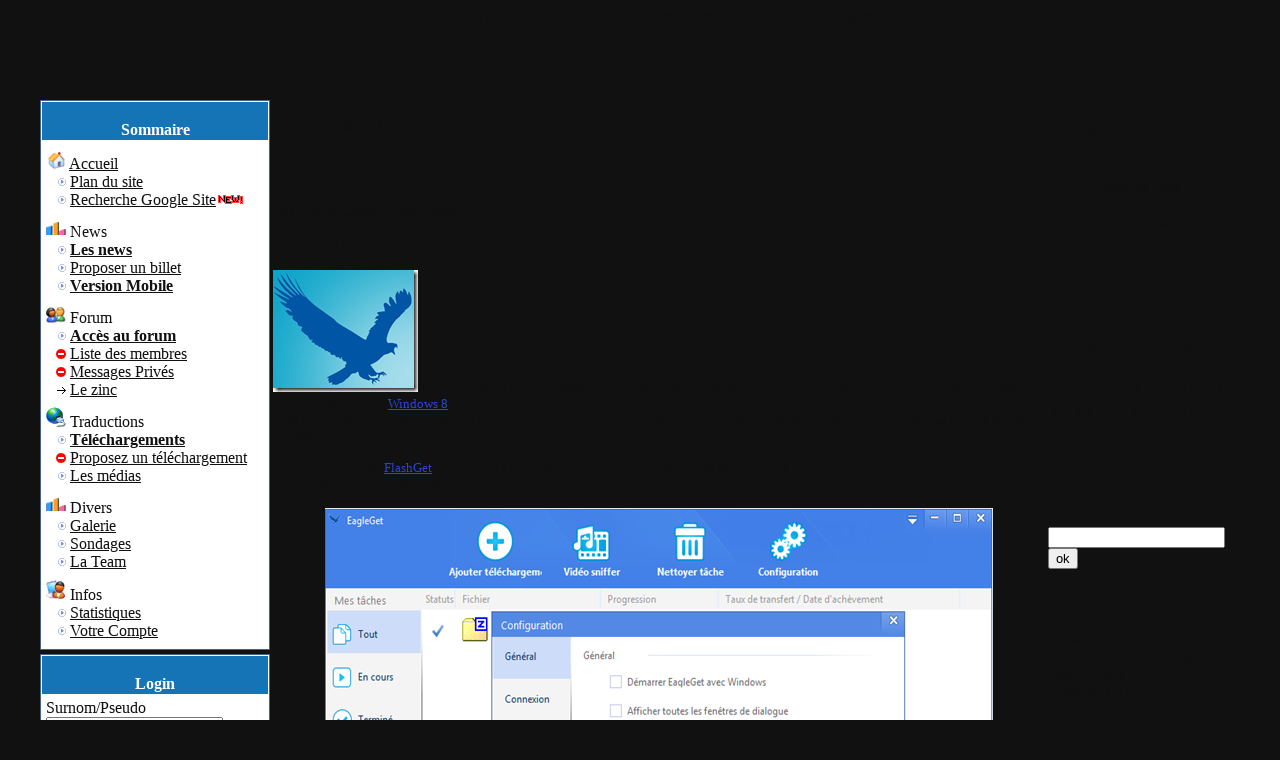

--- FILE ---
content_type: text/html
request_url: https://www.colok-traductions.com/index.php?op=archives&year=2013&month=11
body_size: 13600
content:
<?xml version='1.0' encoding='ISO-8859-1'?>
<!DOCTYPE html PUBLIC
    '-//W3C//DTD XHTML 1.0 Transitional//EN' 'http://www.w3.org/TR/xhtml1/DTD/xhtml1-transitional.dtd'>
<html xmlns='http://www.w3.org/1999/xhtml'>
<head>

<!-- PHP Maximus Cms 2010 XHTML 1.0 Transitional valide -->

<title>Les archives 11/2013 EagleGet 1.1.4.0 stable Colok Traductions</title>
<link rel="canonical" href="https://www.colok-traductions.com/index.php?op=archives&amp;year=2013&amp;month=11" />
<!-- Powered by PHP Maximus CMS MetaGenerator Start -->
<meta name='verify-v1' content='google' />
<meta name='y_key' content='yahoo' />
<meta name='shortcut_icon' content='icon' />
<meta name='publisher' content='moi' />
<meta name='date-creation-yyyymmdd' content='20070101' />
<meta http-equiv='content-type' content='text/html; charset=ISO-8859-1' />
<meta http-equiv='content-script-type' content='text/javascript' />
<meta http-equiv='content-style-type' content='text/css' />
<meta http-equiv='expires' content='0' />
<meta http-equiv='pragma' content='no-cache' />
<meta http-equiv='identifier-url' content='https://www.colok-traductions.com' />
<meta name='resource-type' content='document' />
<meta name='distribution' content='global' />
<meta name='author' content='Colok Traductions' />
<meta name='copyright' content='Copyright (c) by Colok Traductions' />
<meta name='owner' content='www.php-maximus.org' />
<meta name='reply-to' content='dev@php-maximus.fr' />
<meta name='language' content='fr' />
<meta http-equiv='content-language' content='fr, fr-be, fr-ca, fr-lu, fr-ch, en-en' />
<meta name='generator' content='PHP Maximus CMS - Copyright by http://www.php-maximus.org. This is a free software, and you may redistibute it under the GPL (http://www.php-maximus.org/gpl.html. PHP Maximus come with absolutely no warrantly, for details, see the licence' />
<meta name='robots' content='all' />
<meta name='revisit-after' content='1 days' />
<meta name='rating' content='general' />
<!-- Powered by PHP Maximus CMS MetaGenerator End -->
<meta name="Date-Revision-yyyymmdd" content="20260122" />
<meta name="description" content="Le site des traductions de Colok" />
<meta name="abstract" content="Le site des traductions de Colok" />
<meta name="keywords" content="Maximus, maximus, CMS, cms, communaute, referentiel, cvs,  articles, publication, news, modules, scripts, france, francais, franchophone" />
<meta name="generator" content="PHP Maximus CMS - Copyright by http://www.php-maximus.org. This is a free software, and you may redistibute it under the GPL (http://www.php-maximus.org/gpl.html. PHP Maximus come with absolutely no warrantly, for details, see the licence" />
<script type="text/javascript" src="kernel/js/transition.js"></script>
<script type="text/javascript" src="kernel/js/toggle_display.js"></script>
<script type="text/javascript" src="kernel/js/swfobject.js"></script><script type='text/JavaScript'>
<!-- Begin
function NewsReadWindow(mypage, myname, w, h, scroll) {
var winl = (screen.width - w) / 2;
var wint = (screen.height - h) / 2;
winprops = 'height='+h+',width='+w+',top='+wint+',left='+winl+',scrollbars='+scroll+''
win = window.open(mypage, myname, winprops)
if (parseInt(navigator.appVersion) >= 4) { win.window.focus(); }
}
//  End -->
</script>
<link rel="shortcut icon" href="favicon.ico" type="image/x-icon" />
<link rel="alternate" type="application/rss+xml" title="Colok Traductions ?RSS" href="index.php?op=rss" />
<link rel="alternate" type="application/atom+xml" title="Colok Traductions ?ATOM" href="index.php?op=atom" />
<link rel="alternate" type="application/rss+xml" title="Colok Traductions ?RSS" href="backend.php" />
<link rel="alternate" type="application/rss+xml" title="Colok Traductions ?RSS" href="backendforums.php" />
<link rel="alternate" type="application/rss+xml" title="Colok Traductions ?RSS2" href="backend2.php" />
<link rel="alternate" type="application/rss+xml" title="Colok Traductions ?RSS2" href="backend2forums.php" />
<link rel="alternate" type="application/atom+xml" title="Colok Traductions ?ATOM" href="backend3.php" />
<link rel='articles' href="https://www.colok-traductions.com/index.php?op=billet&amp;bid=2714" title="Mise &agrave; jour de PotPlayer : tous les formats vid&eacute;o et audio reproduits en haute qualit&eacute;, et +" />
<link rel='articles' href="https://www.colok-traductions.com/index.php?op=billet&amp;bid=2710" title="MP3TAG, un outil puissant pour &eacute;diter toutes les m&eacute;tadonn&eacute;es de fichiers audio" />
<link rel='articles' href="https://www.colok-traductions.com/index.php?op=billet&amp;bid=2636" title="Version 5.40: Eric&#039;s Movies Data Base - G&eacute;rer sa vid&eacute;oth&egrave;que en fran&ccedil;ais (08/11/2025)" />
<link rel='articles' href="https://www.colok-traductions.com/index.php?op=billet&amp;bid=2702" title="FastStone Capture 11 en Fran&ccedil;ais" />
<link rel='articles' href="https://www.colok-traductions.com/index.php?op=billet&amp;bid=2549" title="PicPick, le couteau suisse de la capture d&#039;&eacute;cran" />
<link rel='articles' href="https://www.colok-traductions.com/index.php?op=billet&amp;bid=2597" title="Music Collection en Fran&ccedil;ais - V3.8.2 !!" />
<link rel='articles' href="https://www.colok-traductions.com/index.php?op=billet&amp;bid=2614" title="Mp3DirectCut V2.3.8 : Manuel utilisateur &amp; FAQ en fran&ccedil;ais" />
<link rel='articles' href="https://www.colok-traductions.com/index.php?op=billet&amp;bid=2696" title="Notepad3 : un &eacute;diteur de texte perfectionn&eacute; pour les programmeurs !! - Version officielle" />
<link rel='articles' href="https://www.colok-traductions.com/index.php?op=billet&amp;bid=2713" title="Sophrologie, Coaching de vie et bilan de comp&eacute;tences" />
<link rel='articles' href="https://www.colok-traductions.com/index.php?op=billet&amp;bid=2658" title="Mise &agrave; jour de PotPlayer : tous les formats vid&eacute;o et audio reproduits en haute qualit&eacute;, et +" />
<link rel='articles' href="https://www.colok-traductions.com/index.php?op=billet&amp;bid=2712" title="Colok arr&ecirc;te les traductions..." />
<link rel='articles' href="https://www.colok-traductions.com/index.php?op=billet&amp;bid=2569" title="Mise &agrave; jour d&#039;EditPad Pro et Lite 8. 4.2 en fran&ccedil;ais" />
<link rel='articles' href="https://www.colok-traductions.com/index.php?op=billet&amp;bid=2664" title="Bandicut 3.8 en Fran&ccedil;ais" />
<link rel='articles' href="https://www.colok-traductions.com/index.php?op=billet&amp;bid=2564" title="HijackThis + 2.10. 0.31 en Fran&ccedil;ais" />
<link rel='articles' href="https://www.colok-traductions.com/index.php?op=billet&amp;bid=2590" title="Wise Cleaner Suite : mises &agrave; jour d&#039;hiver ;o)" />
<link rel='articles' href="https://www.colok-traductions.com/index.php?op=billet&amp;bid=2708" title="Bonnes f&ecirc;tes...." />
<link rel='articles' href="https://www.colok-traductions.com/index.php?op=billet&amp;bid=2707" title="Notre site f&ecirc;te aujourd&#039;hui ses 18 ans !" />
<link rel='articles' href="https://www.colok-traductions.com/index.php?op=billet&amp;bid=2695" title="Derni&egrave;re mise &agrave; jour de la version gratuite de Macrium Reflect 8.0.7783 en fran&ccedil;ais" />
<link rel='articles' href="https://www.colok-traductions.com/index.php?op=billet&amp;bid=2028" title="OSFMount 2023, version 3.1.1002, est disponible en fran&ccedil;ais :o)" />
<link rel='articles' href="https://www.colok-traductions.com/index.php?op=billet&amp;bid=1836" title="ResHacker 5.2.3 .379 en fran&ccedil;ais est arriv&eacute; !!! (corrig&eacute;)" />
<link rel='archives' href="https://www.colok-traductions.com/index.php?op=cat&amp;cid=1&amp;categorie=colok_traductions" title="Colok Traductions" />
<link rel='archives' href="https://www.colok-traductions.com/index.php?op=cat&amp;cid=10&amp;categorie=logiciel_gratuit" title="Logiciel gratuit" />
<link rel='archives' href="https://www.colok-traductions.com/index.php?op=cat&amp;cid=4&amp;categorie=nouveautes" title="Nouveautés" />
<link rel='archives' href="https://www.colok-traductions.com/index.php?op=cat&amp;cid=3&amp;categorie=traductions" title="Traductions" />
<link rel='archives' href="https://www.colok-traductions.com/index.php?op=cat&amp;cid=9&amp;categorie=vso_software" title="VSO Software" />
<link rel="stylesheet" href="kernel/style.css" type="text/css" />
<link rel="stylesheet" href="themes/MaX_Colors/style/style.css" type="text/css" />
<link rel="stylesheet" href="modules/Blogs/css/style.css" type="text/css" />


</head>

<body bgcolor="#111111" text="#111111" link="#111111" vlink="#111111" alink="#111111" onLoad="iPhoneAlert();"><table width='95%' cellpadding='0' cellspacing='0' border='0' align='center'><tr valign='top'><td align='center'><div id='menu'><a href='index.php'>Accueil</a> <a href='plan.php'>Plan du site</a> <a href='modules.php?name=Your_Account'> Identification </a> &nbsp;<a href='modules.php?name=Your_Account&amp;op=new_user'>Devenez membre</a>  <a href='modules.php?name=Forums'>Les forums</a> <a href='modules.php?name=Downloads'>T&eacute;l&eacute;chargements</a></div></td></tr></table><table align="center" width="95%" cellspacing="0" cellpadding="0" border="0">
<tr><td align="left" valign="top">
<td width="100%" background="themes/MaX_Colors/images/head21.jpg" height="67"><video width="800" height="72" autoplay muted loop>
    <source src="themes/MaX_Colors/images/colokhivernew.mp4" type="video/mp4">
    <source src="themes/MaX_Colors/images/colokhivernew.ogv" type="video/ogg">
    <source src="themes/MaX_Colors/images/colokhivernew.webm" type="video/webm">
</video>
</td>
</td></tr>
</table>
<table width="95%" align="center" cellspacing="0" cellpadding="0" border="0">
<tr valign="top">
<td><center></center></td>
</tr></table>
<table width="95%" align="center" cellspacing="0" cellpadding="0" border="0"><tr><td width="1%" align="left">

</td><td width="95%">
</td><td width="1%" align="right">

</td>
</tr></table>
<table width="95%" align="center" cellspacing="0" cellpadding="0" border="0">
<tr><td valign="top">
<script type="text/javascript" language="JavaScript">
function sommaire_envoielistbox(page) {
	var reg= new RegExp('(_sommaire_targetblank)$','g');
	if (reg.test(page)) {
		page=page.replace(reg,"");
		window.open(page,'','menubar=yes,status=yes, location=yes, scrollbars=yes, resizable=yes');
	}else if (page!="select") {
			top.location.href=page;
	}
}				
function sommaire_ouvre_popup(page,nom,option) {
	window.open(page,nom,option);
}
</script>
<table width="1" border="0" cellspacing="0" cellpadding="0">
<tr>
<td height="2"></td></tr></table>
<table width="230" border="0" cellspacing="0" cellpadding="1">
<tr>
<td bgcolor="#486386">
<table width="100%" border="0" cellpadding="0" cellspacing="1" bgcolor="#f7ffff">
<tr>
<td height="27" bgcolor="#1474b5">
<table width="100%" border="0" cellspacing="0" cellpadding="1">
<tr>
<td>&nbsp; <font color="#ffffff"><center><strong>Sommaire</strong></center></font></td>
</tr>
</table></td></tr>
<tr>
<td bgcolor="white"><table width="100%" border="0" cellspacing="0" cellpadding="4">
<tr>
<td>
<!-- Sommaire realise grace au module Sommaire Parametrable v.2.1.1 - ©marcoledingue - marcoledingue .-:@at@:-. free.fr -->
<table width="100%" border="0" cellspacing="0" cellpadding="0">
						<tr height="4" bgcolor=""><td></td></tr>
						<tr ><td bgcolor="" ><a href="HTTPS://www.colok-traductions.com/"><img src="images/sommaire/icon_home.gif" border="0"></a>&nbsp;<a href="HTTPS://www.colok-traductions.com/"><font class="storytitle">Accueil</font></a></td></tr>
<tr name="sommaire-0" id="sommaire-0"><td bgcolor=""><table width="100%" border="0" cellspacing="0" cellpadding="0"><tr><td width="20" align="right"><img src="images/sommaire/categories/petitrond.gif" border=0></td><td>&nbsp;<a href="HTTPS://www.colok-traductions.com/plan.html"><font class="boxcontent">Plan du site</font></a></td></tr>
<tr><td width="20" align="right"><img src="images/sommaire/categories/petitrond.gif" border=0></td><td>&nbsp;<a href="HTTPS://www.colok-traductions.com/modules.php?name=Module_Recherche_Google"><font class="boxcontent">Recherche Google Site</font></a><img src="images/sommaire/admin/new.gif" border=0 title="Nouveau contenu !"></td></tr>
</table></td></tr><tr height="4" bgcolor=""><td></td></tr>
						<tr height="4" bgcolor=""><td></td></tr>
						<tr ><td bgcolor="" ><img src="images/sommaire/icon_poll.gif" border="0">&nbsp;<font class="storytitle">News</font></td></tr>
<tr name="sommaire-1" id="sommaire-1"><td bgcolor=""><table width="100%" border="0" cellspacing="0" cellpadding="0"><tr><td width="20" align="right"><img src="images/sommaire/categories/petitrond.gif" border=0></td><td>&nbsp;<a href="HTTPS://www.colok-traductions.com/index.html?op=calendrier_annuel"><strong><font class="boxcontent">Les news</font></strong></a></td></tr>
<tr><td width="20" align="right"><img src="images/sommaire/categories/petitrond.gif" border=0></td><td>&nbsp;<a href="HTTPS://www.colok-traductions.com/index.html?op=new_billet#newbillet"><font class="boxcontent">Proposer un billet</font></a></td></tr>
<tr><td width="20" align="right"><img src="images/sommaire/categories/petitrond.gif" border=0></td><td>&nbsp;<a href="HTTPS://mobile.colok-traductions.com/"><strong><font class="boxcontent">Version Mobile</font></strong></a></td></tr>
</table></td></tr><tr height="4" bgcolor=""><td></td></tr>
						<tr height="4" bgcolor=""><td></td></tr>
						<tr ><td bgcolor="" ><img src="images/sommaire/icon_community.gif" border="0">&nbsp;<font class="storytitle">Forum</font></td></tr>
<tr name="sommaire-2" id="sommaire-2"><td bgcolor=""><table width="100%" border="0" cellspacing="0" cellpadding="0"><tr><td width="20" align="right"><img src="images/sommaire/categories/petitrond.gif" border=0></td><td>&nbsp;<a href="HTTPS://www.colok-traductions.com/modules.php?name=Forums&file=index"><strong><font class="boxcontent">Accès au forum</font></strong></a></td></tr>
<tr><td width="20" align="right"><img src="images/sommaire/admin/interdit.gif" title="Acc&egrave; r&eacute;serv&eacute; aux membres"></td><td>&nbsp;<a href="modules.php?name=Members_List"><font class="boxcontent">Liste des membres</font></a></td></tr>
<tr><td width="20" align="right"><img src="images/sommaire/admin/interdit.gif" title="Acc&egrave; r&eacute;serv&eacute; aux membres"></td><td>&nbsp;<a href="modules.php?name=Private_Messages"><font class="boxcontent">Messages Privés</font></a></td></tr>
<tr><td width="20" align="right"><img src="images/sommaire/categories/fleche.gif" border=0></td><td>&nbsp;<a href="HTTPS://www.colok-traductions.com/modules.php?name=Forums&file=viewforum&f=89"><font class="boxcontent">Le zinc</font></a></td></tr>
</table></td></tr><tr height="4" bgcolor=""><td></td></tr>
						<tr height="4" bgcolor=""><td></td></tr>
						<tr ><td bgcolor="" ><img src="images/sommaire/som_downloads.gif" border="0">&nbsp;<font class="storytitle">Traductions</font></td></tr>
<tr name="sommaire-3" id="sommaire-3"><td bgcolor=""><table width="100%" border="0" cellspacing="0" cellpadding="0"><tr><td width="20" align="right"><img src="images/sommaire/categories/petitrond.gif" border="0"></td><td>&nbsp;<a href="modules.php?name=Downloads"><font class="boxcontent"><strong>Téléchargements</strong></font></a></td></tr>
<tr><td width="20" align="right"><img src="images/sommaire/admin/interdit.gif" title="Acc&egrave; r&eacute;serv&eacute; aux membres"></td><td>&nbsp;<a href="modules.php?name=Submit_Downloads"><font class="boxcontent">Proposez un téléchargement</font></a></td></tr>
<tr><td width="20" align="right"><img src="images/sommaire/categories/petitrond.gif" border=0></td><td>&nbsp;<a href="HTTPS://www.colok-traductions.com/modules.php?name=Content"><font class="boxcontent">Les médias</font></a></td></tr>
</table></td></tr><tr height="4" bgcolor=""><td></td></tr>
						<tr height="4" bgcolor=""><td></td></tr>
						<tr ><td bgcolor="" ><img src="images/sommaire/icon_poll.gif" border="0">&nbsp;<font class="storytitle">Divers</font></td></tr>
<tr name="sommaire-4" id="sommaire-4"><td bgcolor=""><table width="100%" border="0" cellspacing="0" cellpadding="0"><tr><td width="20" align="right"><img src="images/sommaire/categories/petitrond.gif" border=0></td><td>&nbsp;<a href="HTTPS://www.colok-traductions.com/modules.php?name=Coppermine"><font class="boxcontent">Galerie</font></a></td></tr>
<tr><td width="20" align="right"><img src="images/sommaire/categories/petitrond.gif" border="0"></td><td>&nbsp;<a href="modules.php?name=Surveys"><font class="boxcontent">Sondages</font></a></td></tr>
<tr><td width="20" align="right"><img src="images/sommaire/categories/petitrond.gif" border=0></td><td>&nbsp;<a href="HTTPS://www.colok-traductions.com/modules.php?name=La_Team"><font class="boxcontent">La Team</font></a></td></tr>
</table></td></tr><tr height="4" bgcolor=""><td></td></tr>
						<tr height="4" bgcolor=""><td></td></tr>
						<tr ><td bgcolor="" ><img src="images/sommaire/icon_members.gif" border="0">&nbsp;<font class="storytitle">Infos</font></td></tr>
<tr name="sommaire-5" id="sommaire-5"><td bgcolor=""><table width="100%" border="0" cellspacing="0" cellpadding="0"><tr><td width="20" align="right"><img src="images/sommaire/categories/petitrond.gif" border="0"></td><td>&nbsp;<a href="modules.php?name=Statistics"><font class="boxcontent">Statistiques</font></a></td></tr>
<tr><td width="20" align="right"><img src="images/sommaire/categories/petitrond.gif" border="0"></td><td>&nbsp;<a href="modules.php?name=Your_Account"><font class="boxcontent">Votre Compte</font></a></td></tr>
</table></td></tr><tr height="4" bgcolor=""><td></td></tr></table></td>
</tr>
</table></td></tr>
</table></td></tr></table>
<table width="1" border="0" cellspacing="0" cellpadding="0"><tr>
<td height="2"></td></tr></table><table width="1" border="0" cellspacing="0" cellpadding="0">
<tr>
<td height="2"></td></tr></table>
<table width="230" border="0" cellspacing="0" cellpadding="1">
<tr>
<td bgcolor="#486386">
<table width="100%" border="0" cellpadding="0" cellspacing="1" bgcolor="#f7ffff">
<tr>
<td height="27" bgcolor="#1474b5">
<table width="100%" border="0" cellspacing="0" cellpadding="1">
<tr>
<td>&nbsp; <font color="#ffffff"><center><strong>Login</strong></center></font></td>
</tr>
</table></td></tr>
<tr>
<td bgcolor="white"><table width="100%" border="0" cellspacing="0" cellpadding="4">
<tr>
<td><form action="modules.php?name=Your_Account" method="post"><div class="content center">
Surnom/Pseudo <br/><input type="text" name="username" value='' size="20" maxlength="25" /><br />Mot de passe<br /><input type="password" name="user_password" size="15" maxlength="20" /><br />
<p><img src='images/blocks/tooltip.png' alt='Code de s&eacute;curit&eacute;' title='Code de s&eacute;curit&eacute;' /> <b>Code de s&eacute;curit&eacute;:</b></p><img src='./?gfx2=gfx2' border='0' alt='Code de s&eacute;curit&eacute;' title='Code de s&eacute;curit&eacute;' />&nbsp;<a href="./?op=accessibilite" onclick="NewsReadWindow(this.href,'ReadArticle','300','150','yes');return false;"  title="Afficher ce code en format accessible"><img src='images/handicap-20.png' border='0' alt='Afficher ce code en format accessible' /></a><p><img src='images/blocks/warning.png' alt='Tapez le code de s&eacute;curit&eacute;' title='Tapez le code de s&eacute;curit&eacute;' /> <b>Tapez le code de s&eacute;curit&eacute;:</b><br /><input type='text' name='gfx_check' size='9' maxlenght='6' /></p><input type="hidden" name="op" value="login" /><input type="submit" value=" Identification " /></font></div></form>
<div class="content center">Vous n'avez pas encore de compte ?<br /><a href='modules.php?name=Your_Account'>Enregistrez vous !</a><br />En tant que membre enregistr&eacute;, vous b&eacute;n&eacute;ficierez de privil&egrave;ges tels que: changer le th&egrave;me de l'interface, modifier la disposition des commentaires, signer vos interventions etc.</div>
</td>
</tr>
</table></td></tr>
</table></td></tr></table>
<table width="1" border="0" cellspacing="0" cellpadding="0"><tr>
<td height="2"></td></tr></table><table width="1" border="0" cellspacing="0" cellpadding="0">
<tr>
<td height="2"></td></tr></table>
<table width="230" border="0" cellspacing="0" cellpadding="1">
<tr>
<td bgcolor="#486386">
<table width="100%" border="0" cellpadding="0" cellspacing="1" bgcolor="#f7ffff">
<tr>
<td height="27" bgcolor="#1474b5">
<table width="100%" border="0" cellspacing="0" cellpadding="1">
<tr>
<td>&nbsp; <font color="#ffffff"><center><strong>Bloc Recherche Google sur Colok-Traductions</strong></center></font></td>
</tr>
</table></td></tr>
<tr>
<td bgcolor="white"><table width="100%" border="0" cellspacing="0" cellpadding="4">
<tr>
<td><script async src="https://cse.google.com/cse.js?cx=004952199820042219406:egdgfsxvlma">
</script>
<div class="gcse-search"></div></td>
</tr>
</table></td></tr>
</table></td></tr></table>
<table width="1" border="0" cellspacing="0" cellpadding="0"><tr>
<td height="2"></td></tr></table><table width="1" border="0" cellspacing="0" cellpadding="0">
<tr>
<td height="2"></td></tr></table>
<table width="230" border="0" cellspacing="0" cellpadding="1">
<tr>
<td bgcolor="#486386">
<table width="100%" border="0" cellpadding="0" cellspacing="1" bgcolor="#f7ffff">
<tr>
<td height="27" bgcolor="#1474b5">
<table width="100%" border="0" cellspacing="0" cellpadding="1">
<tr>
<td>&nbsp; <font color="#ffffff"><center><strong>Dons</strong></center></font></td>
</tr>
</table></td></tr>
<tr>
<td bgcolor="white"><table width="100%" border="0" cellspacing="0" cellpadding="4">
<tr>
<td><center><form action="https://www.paypal.com/cgi-bin/webscr?cmd=_s-xclick&hosted_button_id=X3TPT5QRSR9AE" method="post">
<input type="hidden" name="cmd" value="_s-xclick">
<input type="image" src="https://www.paypal.com/fr_FR/FR/i/btn/btn_donate_LG.gif" border="0" name="submit" alt="Merci !">
<img alt="" border="0" src="https://www.paypal.com/fr_FR/i/scr/pixel.gif" width="1" height="1">
<input type="hidden" name="encrypted" value="-----BEGIN [base64]/WcV7LDohRyLxX3PX8/1uQKlnEOrKNnVj6N41vp6e0J7+Rc3iAcmzEhL3QxmF2grKf6JxYemW15o6V1GDgLwc5XPjhS+8u39mG4tA8cL26PvWJgFP0BPRhri+M3PWhOUOml+mHUn0otkhezELMAkGBSsOAwIaBQAwgZsGCSqGSIb3DQEHATAUBggqhkiG9w0DBwQISe/+XVT/hLKAePBljH6gXyq7DnwtUzZutTXHkMl6N4JB3OxOjihhkZzTtv9sedGV7FHp+uL1wSNaXCjPLVmlMjWYfjeNncg3xPu/[base64]/Za+GJ/[base64]/9j/iKG4Thia/[base64]/oGa5Q3MA0GCSqGSIb3DQEBAQUABIGAd/owwnbH1SoAQdVAFeaaK/CqdCzZWS62saPdY9nBYJaCH7JZ2FXDplnJQez/vSQPn8RdkBR6leqyCR8CLCGyWrPdDn6HpVTpsfCRovZ+515/vRBdac1oDwudixyIYWn+4jBpYgrd1nyLdOxXYu3SDKWLe0DRJm6Apo9uRgZPABE=-----END PKCS7-----
">
</form></center></td>
</tr>
</table></td></tr>
</table></td></tr></table>
<table width="1" border="0" cellspacing="0" cellpadding="0"><tr>
<td height="2"></td></tr></table><table width="1" border="0" cellspacing="0" cellpadding="0">
<tr>
<td height="2"></td></tr></table>
<table width="230" border="0" cellspacing="0" cellpadding="1">
<tr>
<td bgcolor="#486386">
<table width="100%" border="0" cellpadding="0" cellspacing="1" bgcolor="#f7ffff">
<tr>
<td height="27" bgcolor="#1474b5">
<table width="100%" border="0" cellspacing="0" cellpadding="1">
<tr>
<td>&nbsp; <font color="#ffffff"><center><strong>Partenaires</strong></center></font></td>
</tr>
</table></td></tr>
<tr>
<td bgcolor="white"><table width="100%" border="0" cellspacing="0" cellpadding="4">
<tr>
<td>

<!-- Start Cache block SupportersDN PHP Maximus CMS v2008 -->
<div align='center'>Partenaires<br /><br /><marquee behavior='scroll' direction='down' height='200' scrollamount='3' scrolldelay='90' width='100' onmouseover='this.stop()' onmouseout='this.start()'>
<a href='modules.php?name=Supporters&amp;op=go&amp;site_id=13' target='blank' title='Zataz'><img src='modules/Supporters/images/supporters/000013.gif' height='31' width='88' border='0' alt='Zataz' /></a><br /><br />
<a href='modules.php?name=Supporters&amp;op=go&amp;site_id=27' target='blank' title='TousLesDrivers'><img src='modules/Supporters/images/supporters/000027.jpg' height='31' width='88' border='0' alt='TousLesDrivers' /></a><br /><br />
<a href='modules.php?name=Supporters&amp;op=go&amp;site_id=16' target='blank' title='Jerebat'><img src='modules/Supporters/images/supporters/000016.dib' height='31' width='88' border='0' alt='Jerebat' /></a><br /><br />
<a href='modules.php?name=Supporters&amp;op=go&amp;site_id=9' target='blank' title='Gratilog.net'><img src='modules/Supporters/images/supporters/000009.JPG' height='31' width='88' border='0' alt='Gratilog.net' /></a><br /><br />
<a href='modules.php?name=Supporters&amp;op=go&amp;site_id=38' target='blank' title='Freewares-tutos'><img src='modules/Supporters/images/supporters/000038.JPG' height='31' width='88' border='0' alt='Freewares-tutos' /></a><br /><br />
<a href='modules.php?name=Supporters&amp;op=go&amp;site_id=20' target='blank' title='Forum-gravure-et-traductions'><img src='modules/Supporters/images/supporters/000020.gif' height='31' width='88' border='0' alt='Forum-gravure-et-traductions' /></a><br /><br />
<a href='modules.php?name=Supporters&amp;op=go&amp;site_id=28' target='blank' title='FastStone'><img src='modules/Supporters/images/supporters/000028.gif' height='31' width='88' border='0' alt='FastStone' /></a><br /><br />
<a href='modules.php?name=Supporters&amp;op=go&amp;site_id=45' target='blank' title='Coach et Sophro'><img src='modules/Supporters/images/supporters/000039.jpg' height='31' width='88' border='0' alt='Coach et Sophro' /></a><br /><br />
<a href='modules.php?name=Supporters&amp;op=go&amp;site_id=11' target='blank' title='CDBurnerXP Pro'><img src='modules/Supporters/images/supporters/000011.jpg' height='31' width='88' border='0' alt='CDBurnerXP Pro' /></a><br /><br />
</marquee><br/>
[ <a href='modules.php?name=Supporters'>Nos supporters</a> ]</div>

<!-- End Cache block SupportersDN PHP Maximus CMS v2008 -->

</td>
</tr>
</table></td></tr>
</table></td></tr></table>
<table width="1" border="0" cellspacing="0" cellpadding="0"><tr>
<td height="2"></td></tr></table></td><td valign="top"  width="100%">

<!-- Web Site under PHP Maximus CMS/Blog Copyrights v2009 -->

<table><tr><td width="100%" valign="top"><div id="homepage"><div class="post"><div class="date2" title="Billet r&eacute;dig&eacute; par Colok, samedi 30 novembre 2013 &agrave; 20:12:50">
				<p>
				<span class="mois">novembre</span>
				<span class="jour">30</span>
				<span class="an">2013</span>
				</p>
			</div><h2><a href="index.php?op=billet&amp;bid=2126#billet" title="EagleGet 1.1.4.0 stable">EagleGet 1.1.4.0 stable</a></h2>
<p>Par <a href='modules.php?name=Your_Account&amp;userinfo&amp;username=Colok' title="Billet r&eacute;dig&eacute; par Colok">Colok</a>  <span class='categorie-link'><a href="index.php?op=cat&amp;cid=1&amp;categorie=colok_traductions" title="Cat&eacute;gorie Colok Traductions">Colok Traductions</a></span></p><p class='tags_blog'><em>Aucun tag associ&eacute;</em></p><p class='pchapo'><p><font size="2"><img height="122" width="145" border="0" src="http://lh4.ggpht.com/-rhqUMxyQdbk/UXgrwwyowmI/AAAAAAAADrs/hT9T7JBmCv4/EagleGet%25255B6%25255D.png?imgmax=800" alt="" title="" /><strong>EagleGet</strong> est un nouveau gestionnaire gratuit de téléchargement, multilingue dont le français, très léger ; Il dispose d'une interface genre </font><a href="http://www.challenger-systems.org/search/label/Windows%208"><font size="2" color="#2946d5">Windows 8</font></a><font size="2">. <br />
Il est compatible avec les navigateurs Internet Explorer, Chrome et Firefox, et permet de télécharger rapidement de nombreux fichiers et vidéos du Web. <br />
<br />
Super concurrent de </font><a href="http://www.challenger-systems.org/2007/09/flashget-196.html"><font size="2" color="#2946d5">FlashGet</font></a><font size="2"> , ce logiciel a été traduit en français par Lustucru du site de <a href="https://www.colok-traductions.com">C</a></font><font size="2"><a href="https://www.colok-traductions.com">olok-Traductions</a> . <br />
Cette traduction a été officialisée par l&rsquo;auteur.</font></p>
<p style="text-align: center"><font size="2"><img height="514" width="668" border="0" src="http://lh5.ggpht.com/-kPTdK_I9L2w/UYtrCuQvMqI/AAAAAAAAD0Y/QJkXsEFOI2c/EagleGet1%25255B22%25255D.png?imgmax=800" alt="" title="" /></font></p></p>
<p class="comment-info"> <a class='comment-link' href="index.php?op=billet&amp;bid=2126#com_0" title="Aucun commentaire">Aucun commentaire</a>
</p>
<p class='post-clear'></p></div>
<div class="post"><div class="date2" title="Billet r&eacute;dig&eacute; par Colok, samedi 30 novembre 2013 &agrave; 10:12:55">
				<p>
				<span class="mois">novembre</span>
				<span class="jour">30</span>
				<span class="an">2013</span>
				</p>
			</div><h2><a href="index.php?op=billet&amp;bid=2128#billet" title="CDBurnerXP 4.5.2.4478">CDBurnerXP 4.5.2.4478</a></h2>
<p>Par <a href='modules.php?name=Your_Account&amp;userinfo&amp;username=Colok' title="Billet r&eacute;dig&eacute; par Colok">Colok</a>  <span class='categorie-link'><a href="index.php?op=cat&amp;cid=1&amp;categorie=colok_traductions" title="Cat&eacute;gorie Colok Traductions">Colok Traductions</a></span></p><p class='tags_blog'><em>Aucun tag associ&eacute;</em></p><p class='pchapo'><div style="text-align: left;"> <img src="http://lh6.ggpht.com/_XhWJYpnGtI4/SlESSIOMp4I/AAAAAAAAAME/WvM7qrV-Nxg/CDBurnerXP_logo_thumb.jpg?imgmax=800" alt="" />   <strong><span style="color: rgb(51, 51, 51); font-family: Calibri; font-size: small; line-height: 18px;">CDBurnerXP </span></strong><span style="color: rgb(51, 51, 51); font-family: Calibri; font-size: small; line-height: 18px;">est un programme de gravure de CD, de DVD, de Blu-Ray et de HD-DVD gratuit. Il permet, également, la création et la gravure d'images ISO, et ce, en plusieurs langues. Tout le monde, ainsi que les compagnies, peuvent l'utiliser gratuitement. Il n'y a aucun adware ou tout autre composant malicieux.<br />
</span></div>
<div style="text-align: center;"><span style="color: rgb(51, 51, 51); font-family: Calibri; font-size: small; line-height: 18px;"><br />
<br />
</span><img src="http://lh3.ggpht.com/-xCJclXnHjwk/UMTrwk5kO3I/AAAAAAAACuc/7LkERoUOzoI/CDBurnerXP4503661-1%25255B7%25255D.png?imgmax=800" alt="" /><span style="color: rgb(51, 51, 51); font-family: Calibri; font-size: small; line-height: 18px;"><br />
<br />
</span></div></p>
<p class="comment-info"> <a class='comment-link' href="index.php?op=billet&amp;bid=2128#com_0" title="Aucun commentaire">Aucun commentaire</a>
</p>
<p class='post-clear'></p></div>
<div class="post"><div class="date2" title="Billet r&eacute;dig&eacute; par Colok, samedi 30 novembre 2013 &agrave; 09:12:36">
				<p>
				<span class="mois">novembre</span>
				<span class="jour">30</span>
				<span class="an">2013</span>
				</p>
			</div><h2><a href="index.php?op=billet&amp;bid=2130#billet" title="AIMP 3.55 Build 1332 en Fran&ccedil;ais">AIMP 3.55 Build 1332 en Fran&ccedil;ais</a></h2>
<p>Par <a href='modules.php?name=Your_Account&amp;userinfo&amp;username=Colok' title="Billet r&eacute;dig&eacute; par Colok">Colok</a>  <span class='categorie-link'><a href="index.php?op=cat&amp;cid=1&amp;categorie=colok_traductions" title="Cat&eacute;gorie Colok Traductions">Colok Traductions</a></span></p><p class='tags_blog'><em>Aucun tag associ&eacute;</em></p><p class='pchapo'><p style="text-align: center"><font size="2"><img border="0" alt="AIMP3" src="http://lh6.ggpht.com/_XhWJYpnGtI4/TVGxuUvXFsI/AAAAAAAAAxc/tUVW_E09uXw/AIMP3%5B6%5D.png?imgmax=800" /></font></p>
<p><strong><font size="2">AIMP </font></strong><font size="2">est un lecteur audio , polyvalent, léger et simple d'utilisation.<br />
Une alternative intéressante à Winamp , Foobar2000 et Windows Média Player.<br />
Il offre une excellente qualité sonore.<br />
Il peut convertir vos fichiers audio, effectuer des opérations d'archivage de vos fichiers audio, l'édition de tags, etc, etc...</font></p>
<p><font size="2">Il consomme très peu de ressource système.</font></p></p>
<p class="comment-info"> <a class='comment-link' href="index.php?op=billet&amp;bid=2130#com_0" title="Aucun commentaire">Aucun commentaire</a>
</p>
<p class='post-clear'></p></div>
</div>
</td><td valign="top"><div class="sidelist boite" id="menubox"><h3>Navigation</h3>
<ul><li><a href="./" title="Accueil du blog">Accueil du blog</a></li><li><a href="index.php?op=populaires" title="Billets les plus consult&eacute;s">Billets les plus consult&eacute;s</a></li><li><a href="index.php?op=calendrier_annuel" title="Calendrier annuel">Calendrier annuel</a></li></ul></div><div class="sidelist boite" id="calendarbox"><h3>Calendrier</h3>

	<h4>&raquo; Janvier 2026</h4>
          <table class="libelle"><tr>
               	<td class='jours'>lun</td>
               	<td class='jours'>mar</td>
               	<td class='jours'>mer</td>
               	<td class='jours'>jeu</td>
               	<td class='jours'>ven</td>
               	<td class='jours'>sam</td>
               	<td class='jours'>dim</td>
          </tr>
	<tr class="ligne">
		<td>&nbsp;</td>
		<td>&nbsp;</td>
		<td>&nbsp;</td>
		<td  class="itemExistingItem">1</td>
		<td  class="itemExistingItem">2</td>
		<td  class="itemExistingItem">3</td>
		<td  class="itemExistingItem">4</td>
	</tr>
	<tr class="ligne">
		<td  class="itemExistingItem">5</td>
		<td  class="itemExistingItem">6</td>
		<td  class="itemExistingItem">7</td>
		<td  class="itemExistingItem">8</td>
		<td  class="itemExistingItem">9</td>
		<td  class="itemExistingItem">10</td>
		<td  class="itemExistingItem">11</td>
	</tr>
	<tr class="ligne">
		<td  class="itemExistingItem">12</td>
		<td  class="itemExistingItem">13</td>
		<td  class="itemExistingItem">14</td>
		<td  class="itemExistingItem">15</td>
		<td  class="itemExistingItem">16</td>
		<td  class="itemExistingItem">17</td>
		<td  class="itemExistingItem">18</td>
	</tr>
	<tr class="ligne">
		<td  class="itemExistingItem">19</td>
		<td  class="itemExistingItem"><a href="index.php?date=20/01/2026" class='itemSelectedItem' title="Un billet publi&eacute; ce jour">20</a></td>
		<td  class="itemExistingItem">21</td>
		<td  class="itemCurrentItem">22</td>
		<td  class="itemExistingItem">23</td>
		<td  class="itemExistingItem">24</td>
		<td  class="itemExistingItem">25</td>
	</tr>
	<tr class="ligne">
		<td  class="itemExistingItem">26</td>
		<td  class="itemExistingItem">27</td>
		<td  class="itemExistingItem">28</td>
		<td  class="itemExistingItem">29</td>
		<td  class="itemExistingItem">30</td>
		<td  class="itemExistingItem">31</td>
		<td>&nbsp;</td>
	</tr></table>
</div><div class="sidelist boite" id="search"><h3>Recherche</h3>
<form action='index.php?op=search' method='post' name="bsearch" onsubmit="return emptysearch()"><input id='inputtext' type='text' name='query' /><input id='inputsubmit' type='submit' value='ok' /></form></div><div class="sidelist" id="boxtags"><h3>Nuage de mots clefs</h3>
<span style="padding:0 20px 0 20px"><span style='padding: 5px 2px;' class='xs'><a href='modules.php?name=Tags&amp;op=tag&amp;tag=s%E9ries' title="Tag:  s&eacute;ries">séries</a></span>
<span style='padding: 5px 2px;' class='l'><a href='modules.php?name=Tags&amp;op=tag&amp;tag=films' title="Tag:  films">films</a></span>
<span style='padding: 5px 2px;' class='xs'><a href='modules.php?name=Tags&amp;op=tag&amp;tag=migration' title="Tag:  migration">migration</a></span>
<span style='padding: 5px 2px;' class='l'><a href='modules.php?name=Tags&amp;op=tag&amp;tag=vid%E9oth%E8que' title="Tag:  vid&eacute;oth&egrave;que">vidéothèque</a></span>
<span style='padding: 5px 2px;' class='xs'><a href='modules.php?name=Tags&amp;op=tag&amp;tag=Nettoyage+disque' title="Tag:  Nettoyage disque">Nettoyage disque</a></span>
<span style='padding: 5px 2px;' class='xs'><a href='modules.php?name=Tags&amp;op=tag&amp;tag=sans+perte' title="Tag:  sans perte">sans perte</a></span>
<span style='padding: 5px 2px;' class='xs'><a href='modules.php?name=Tags&amp;op=tag&amp;tag=d%E9coupe' title="Tag:  d&eacute;coupe">découpe</a></span>
<span style='padding: 5px 2px;' class='xs'><a href='modules.php?name=Tags&amp;op=tag&amp;tag=cassette' title="Tag:  cassette">cassette</a></span>
<span style='padding: 5px 2px;' class='xs'><a href='modules.php?name=Tags&amp;op=tag&amp;tag=CD' title="Tag:  CD">CD</a></span>
<span style='padding: 5px 2px;' class='xs'><a href='modules.php?name=Tags&amp;op=tag&amp;tag=collection' title="Tag:  collection">collection</a></span>
<span style='padding: 5px 2px;' class='s'><a href='modules.php?name=Tags&amp;op=tag&amp;tag=audioth%E8que' title="Tag:  audioth&egrave;que">audiothèque</a></span>
<span style='padding: 5px 2px;' class='xs'><a href='modules.php?name=Tags&amp;op=tag&amp;tag=m%E9diath%E8que' title="Tag:  m&eacute;diath&egrave;que">médiathèque</a></span>
<span style='padding: 5px 2px;' class='xs'><a href='modules.php?name=Tags&amp;op=tag&amp;tag=sonoth%E8que' title="Tag:  sonoth&egrave;que">sonothèque</a></span>
<span style='padding: 5px 2px;' class='xs'><a href='modules.php?name=Tags&amp;op=tag&amp;tag=discoth%E8que' title="Tag:  discoth&egrave;que">discothèque</a></span>
<span style='padding: 5px 2px;' class='xs'><a href='modules.php?name=Tags&amp;op=tag&amp;tag=%E9dition-audio' title="Tag:  &eacute;dition-audio">édition-audio</a></span>
<span style='padding: 5px 2px;' class='xs'><a href='modules.php?name=Tags&amp;op=tag&amp;tag=d%E9veloppement' title="Tag:  d&eacute;veloppement">développement</a></span>
<span style='padding: 5px 2px;' class='xs'><a href='modules.php?name=Tags&amp;op=tag&amp;tag=pragrammation' title="Tag:  pragrammation">pragrammation</a></span>
<span style='padding: 5px 2px;' class='xs'><a href='modules.php?name=Tags&amp;op=tag&amp;tag=traitement-ligne' title="Tag:  traitement-ligne">traitement-ligne</a></span>
<span style='padding: 5px 2px;' class='xs'><a href='modules.php?name=Tags&amp;op=tag&amp;tag=auto-compl%E9tion' title="Tag:  auto-compl&eacute;tion">auto-complétion</a></span>
<span style='padding: 5px 2px;' class='xs'><a href='modules.php?name=Tags&amp;op=tag&amp;tag=coloration-syntaxique' title="Tag:  coloration-syntaxique">coloration-syntaxique</a></span>
<span style='padding: 5px 2px;' class='s'><a href='modules.php?name=Tags&amp;op=tag&amp;tag=%E9diteur' title="Tag:  &eacute;diteur">éditeur</a></span>
<span style='padding: 5px 2px;' class='xs'><a href='modules.php?name=Tags&amp;op=tag&amp;tag=mal-%EAtre' title="Tag:  mal-&ecirc;tre">mal-être</a></span>
<span style='padding: 5px 2px;' class='xs'><a href='modules.php?name=Tags&amp;op=tag&amp;tag=stress' title="Tag:  stress">stress</a></span>
<span style='padding: 5px 2px;' class='xs'><a href='modules.php?name=Tags&amp;op=tag&amp;tag=bilan-de-comp%E9tences' title="Tag:  bilan-de-comp&eacute;tences">bilan-de-compétences</a></span>
<span style='padding: 5px 2px;' class='xs'><a href='modules.php?name=Tags&amp;op=tag&amp;tag=bilan' title="Tag:  bilan">bilan</a></span>
<span style='padding: 5px 2px;' class='xs'><a href='modules.php?name=Tags&amp;op=tag&amp;tag=coaching-de-vie' title="Tag:  coaching-de-vie">coaching-de-vie</a></span>
<span style='padding: 5px 2px;' class='xs'><a href='modules.php?name=Tags&amp;op=tag&amp;tag=coaching' title="Tag:  coaching">coaching</a></span>
<span style='padding: 5px 2px;' class='xs'><a href='modules.php?name=Tags&amp;op=tag&amp;tag=Sophrologie' title="Tag:  Sophrologie">Sophrologie</a></span>
<span style='padding: 5px 2px;' class='xs'><a href='modules.php?name=Tags&amp;op=tag&amp;tag=intelligent' title="Tag:  intelligent">intelligent</a></span>
<span style='padding: 5px 2px;' class='xs'><a href='modules.php?name=Tags&amp;op=tag&amp;tag=texte' title="Tag:  texte">texte</a></span>
</span></div><div class="sidelist boite" id="categories"><h3>Cat&eacute;gories</h3>
<ul><li><a href='index.php?op=cat&amp;cid=1&amp;categorie=colok_traductions' title="Cat&eacute;gorie colok traductions">Colok Traductions</a></li><li><a href='index.php?op=cat&amp;cid=10&amp;categorie=logiciel_gratuit' title="Cat&eacute;gorie logiciel gratuit">Logiciel gratuit</a></li><li><a href='index.php?op=cat&amp;cid=4&amp;categorie=nouveautes' title="Cat&eacute;gorie nouveautés">Nouveautés</a></li><li><a href='index.php?op=cat&amp;cid=3&amp;categorie=traductions' title="Cat&eacute;gorie traductions">Traductions</a></li><li><a href='index.php?op=cat&amp;cid=9&amp;categorie=vso_software' title="Cat&eacute;gorie vso software">VSO Software</a></li><li><a href='index.php?op=all_categories' title="Autres cat&eacute;gories">Autres cat&eacute;gories</a></li></ul></div><div class="sidelist boite" id="archives">
<h3>Archives</h3>
<ul><li><a href="javascript:toggle_display('year-2026');" class="bold">Année 2026</a></li></ul>

<div id="year-2026" style="display: block;padding-left:20px;"><ul>
<li><a href="index.php?op=archives&amp;year=2026&amp;month=01" title="Archives janvier 2026">Janvier 2026</a></li>
</ul></div>
<ul><li><a href="javascript:toggle_display('year-2025');" class="bold">Année 2025</a></li></ul>

<div id="year-2025" style="display: none;padding-left:20px;"><ul>
<li><a href="index.php?op=archives&amp;year=2025&amp;month=11" title="Archives novembre 2025">Novembre 2025</a></li>
<li><a href="index.php?op=archives&amp;year=2025&amp;month=04" title="Archives avril 2025">Avril 2025</a></li>
<li><a href="index.php?op=archives&amp;year=2025&amp;month=03" title="Archives mars 2025">Mars 2025</a></li>
<li><a href="index.php?op=archives&amp;year=2025&amp;month=02" title="Archives f&eacute;vrier 2025">F&eacute;vrier 2025</a></li>
<li><a href="index.php?op=archives&amp;year=2025&amp;month=01" title="Archives janvier 2025">Janvier 2025</a></li>
</ul></div>
<ul><li><a href="javascript:toggle_display('year-2024');" class="bold">Année 2024</a></li></ul>

<div id="year-2024" style="display: none;padding-left:20px;"><ul>
<li><a href="index.php?op=archives&amp;year=2024&amp;month=12" title="Archives d&eacute;cembre 2024">D&eacute;cembre 2024</a></li>
<li><a href="index.php?op=archives&amp;year=2024&amp;month=10" title="Archives octobre 2024">Octobre 2024</a></li>
<li><a href="index.php?op=archives&amp;year=2024&amp;month=05" title="Archives mai 2024">Mai 2024</a></li>
<li><a href="index.php?op=archives&amp;year=2024&amp;month=02" title="Archives f&eacute;vrier 2024">F&eacute;vrier 2024</a></li>
</ul></div>
<ul><li><a href="javascript:toggle_display('year-2023');" class="bold">Année 2023</a></li></ul>

<div id="year-2023" style="display: none;padding-left:20px;"><ul>
<li><a href="index.php?op=archives&amp;year=2023&amp;month=12" title="Archives d&eacute;cembre 2023">D&eacute;cembre 2023</a></li>
<li><a href="index.php?op=archives&amp;year=2023&amp;month=10" title="Archives octobre 2023">Octobre 2023</a></li>
<li><a href="index.php?op=archives&amp;year=2023&amp;month=09" title="Archives septembre 2023">Septembre 2023</a></li>
<li><a href="index.php?op=archives&amp;year=2023&amp;month=05" title="Archives mai 2023">Mai 2023</a></li>
<li><a href="index.php?op=archives&amp;year=2023&amp;month=04" title="Archives avril 2023">Avril 2023</a></li>
<li><a href="index.php?op=archives&amp;year=2023&amp;month=03" title="Archives mars 2023">Mars 2023</a></li>
<li><a href="index.php?op=archives&amp;year=2023&amp;month=02" title="Archives f&eacute;vrier 2023">F&eacute;vrier 2023</a></li>
</ul></div>
<ul><li><a href="javascript:toggle_display('year-2022');" class="bold">Année 2022</a></li></ul>

<div id="year-2022" style="display: none;padding-left:20px;"><ul>
<li><a href="index.php?op=archives&amp;year=2022&amp;month=12" title="Archives d&eacute;cembre 2022">D&eacute;cembre 2022</a></li>
<li><a href="index.php?op=archives&amp;year=2022&amp;month=11" title="Archives novembre 2022">Novembre 2022</a></li>
<li><a href="index.php?op=archives&amp;year=2022&amp;month=10" title="Archives octobre 2022">Octobre 2022</a></li>
<li><a href="index.php?op=archives&amp;year=2022&amp;month=09" title="Archives septembre 2022">Septembre 2022</a></li>
<li><a href="index.php?op=archives&amp;year=2022&amp;month=08" title="Archives ao&ucirc;t 2022">Ao&ucirc;t 2022</a></li>
<li><a href="index.php?op=archives&amp;year=2022&amp;month=07" title="Archives juillet 2022">Juillet 2022</a></li>
<li><a href="index.php?op=archives&amp;year=2022&amp;month=06" title="Archives juin 2022">Juin 2022</a></li>
<li><a href="index.php?op=archives&amp;year=2022&amp;month=05" title="Archives mai 2022">Mai 2022</a></li>
<li><a href="index.php?op=archives&amp;year=2022&amp;month=04" title="Archives avril 2022">Avril 2022</a></li>
<li><a href="index.php?op=archives&amp;year=2022&amp;month=03" title="Archives mars 2022">Mars 2022</a></li>
<li><a href="index.php?op=archives&amp;year=2022&amp;month=01" title="Archives janvier 2022">Janvier 2022</a></li>
</ul></div>
<ul><li><a href="javascript:toggle_display('year-2021');" class="bold">Année 2021</a></li></ul>

<div id="year-2021" style="display: none;padding-left:20px;"><ul>
<li><a href="index.php?op=archives&amp;year=2021&amp;month=12" title="Archives d&eacute;cembre 2021">D&eacute;cembre 2021</a></li>
<li><a href="index.php?op=archives&amp;year=2021&amp;month=11" title="Archives novembre 2021">Novembre 2021</a></li>
<li><a href="index.php?op=archives&amp;year=2021&amp;month=10" title="Archives octobre 2021">Octobre 2021</a></li>
<li><a href="index.php?op=archives&amp;year=2021&amp;month=09" title="Archives septembre 2021">Septembre 2021</a></li>
<li><a href="index.php?op=archives&amp;year=2021&amp;month=08" title="Archives ao&ucirc;t 2021">Ao&ucirc;t 2021</a></li>
<li><a href="index.php?op=archives&amp;year=2021&amp;month=06" title="Archives juin 2021">Juin 2021</a></li>
<li><a href="index.php?op=archives&amp;year=2021&amp;month=05" title="Archives mai 2021">Mai 2021</a></li>
<li><a href="index.php?op=archives&amp;year=2021&amp;month=04" title="Archives avril 2021">Avril 2021</a></li>
<li><a href="index.php?op=archives&amp;year=2021&amp;month=03" title="Archives mars 2021">Mars 2021</a></li>
<li><a href="index.php?op=archives&amp;year=2021&amp;month=02" title="Archives f&eacute;vrier 2021">F&eacute;vrier 2021</a></li>
<li><a href="index.php?op=archives&amp;year=2021&amp;month=01" title="Archives janvier 2021">Janvier 2021</a></li>
</ul></div>
<ul><li><a href="javascript:toggle_display('year-2020');" class="bold">Année 2020</a></li></ul>

<div id="year-2020" style="display: none;padding-left:20px;"><ul>
<li><a href="index.php?op=archives&amp;year=2020&amp;month=12" title="Archives d&eacute;cembre 2020">D&eacute;cembre 2020</a></li>
<li><a href="index.php?op=archives&amp;year=2020&amp;month=11" title="Archives novembre 2020">Novembre 2020</a></li>
<li><a href="index.php?op=archives&amp;year=2020&amp;month=10" title="Archives octobre 2020">Octobre 2020</a></li>
<li><a href="index.php?op=archives&amp;year=2020&amp;month=09" title="Archives septembre 2020">Septembre 2020</a></li>
<li><a href="index.php?op=archives&amp;year=2020&amp;month=08" title="Archives ao&ucirc;t 2020">Ao&ucirc;t 2020</a></li>
<li><a href="index.php?op=archives&amp;year=2020&amp;month=07" title="Archives juillet 2020">Juillet 2020</a></li>
<li><a href="index.php?op=archives&amp;year=2020&amp;month=06" title="Archives juin 2020">Juin 2020</a></li>
<li><a href="index.php?op=archives&amp;year=2020&amp;month=05" title="Archives mai 2020">Mai 2020</a></li>
<li><a href="index.php?op=archives&amp;year=2020&amp;month=04" title="Archives avril 2020">Avril 2020</a></li>
<li><a href="index.php?op=archives&amp;year=2020&amp;month=03" title="Archives mars 2020">Mars 2020</a></li>
<li><a href="index.php?op=archives&amp;year=2020&amp;month=02" title="Archives f&eacute;vrier 2020">F&eacute;vrier 2020</a></li>
<li><a href="index.php?op=archives&amp;year=2020&amp;month=01" title="Archives janvier 2020">Janvier 2020</a></li>
</ul></div>
<ul><li><a href="javascript:toggle_display('year-2019');" class="bold">Année 2019</a></li></ul>

<div id="year-2019" style="display: none;padding-left:20px;"><ul>
<li><a href="index.php?op=archives&amp;year=2019&amp;month=12" title="Archives d&eacute;cembre 2019">D&eacute;cembre 2019</a></li>
<li><a href="index.php?op=archives&amp;year=2019&amp;month=11" title="Archives novembre 2019">Novembre 2019</a></li>
<li><a href="index.php?op=archives&amp;year=2019&amp;month=10" title="Archives octobre 2019">Octobre 2019</a></li>
<li><a href="index.php?op=archives&amp;year=2019&amp;month=09" title="Archives septembre 2019">Septembre 2019</a></li>
<li><a href="index.php?op=archives&amp;year=2019&amp;month=08" title="Archives ao&ucirc;t 2019">Ao&ucirc;t 2019</a></li>
<li><a href="index.php?op=archives&amp;year=2019&amp;month=07" title="Archives juillet 2019">Juillet 2019</a></li>
<li><a href="index.php?op=archives&amp;year=2019&amp;month=06" title="Archives juin 2019">Juin 2019</a></li>
<li><a href="index.php?op=archives&amp;year=2019&amp;month=05" title="Archives mai 2019">Mai 2019</a></li>
<li><a href="index.php?op=archives&amp;year=2019&amp;month=04" title="Archives avril 2019">Avril 2019</a></li>
<li><a href="index.php?op=archives&amp;year=2019&amp;month=03" title="Archives mars 2019">Mars 2019</a></li>
<li><a href="index.php?op=archives&amp;year=2019&amp;month=01" title="Archives janvier 2019">Janvier 2019</a></li>
</ul></div>
<ul><li><a href="javascript:toggle_display('year-2018');" class="bold">Année 2018</a></li></ul>

<div id="year-2018" style="display: none;padding-left:20px;"><ul>
<li><a href="index.php?op=archives&amp;year=2018&amp;month=12" title="Archives d&eacute;cembre 2018">D&eacute;cembre 2018</a></li>
<li><a href="index.php?op=archives&amp;year=2018&amp;month=11" title="Archives novembre 2018">Novembre 2018</a></li>
<li><a href="index.php?op=archives&amp;year=2018&amp;month=10" title="Archives octobre 2018">Octobre 2018</a></li>
<li><a href="index.php?op=archives&amp;year=2018&amp;month=09" title="Archives septembre 2018">Septembre 2018</a></li>
<li><a href="index.php?op=archives&amp;year=2018&amp;month=08" title="Archives ao&ucirc;t 2018">Ao&ucirc;t 2018</a></li>
<li><a href="index.php?op=archives&amp;year=2018&amp;month=07" title="Archives juillet 2018">Juillet 2018</a></li>
<li><a href="index.php?op=archives&amp;year=2018&amp;month=06" title="Archives juin 2018">Juin 2018</a></li>
<li><a href="index.php?op=archives&amp;year=2018&amp;month=05" title="Archives mai 2018">Mai 2018</a></li>
<li><a href="index.php?op=archives&amp;year=2018&amp;month=04" title="Archives avril 2018">Avril 2018</a></li>
<li><a href="index.php?op=archives&amp;year=2018&amp;month=03" title="Archives mars 2018">Mars 2018</a></li>
<li><a href="index.php?op=archives&amp;year=2018&amp;month=02" title="Archives f&eacute;vrier 2018">F&eacute;vrier 2018</a></li>
<li><a href="index.php?op=archives&amp;year=2018&amp;month=01" title="Archives janvier 2018">Janvier 2018</a></li>
</ul></div>
<ul><li><a href="javascript:toggle_display('year-2017');" class="bold">Année 2017</a></li></ul>

<div id="year-2017" style="display: none;padding-left:20px;"><ul>
<li><a href="index.php?op=archives&amp;year=2017&amp;month=12" title="Archives d&eacute;cembre 2017">D&eacute;cembre 2017</a></li>
<li><a href="index.php?op=archives&amp;year=2017&amp;month=11" title="Archives novembre 2017">Novembre 2017</a></li>
<li><a href="index.php?op=archives&amp;year=2017&amp;month=10" title="Archives octobre 2017">Octobre 2017</a></li>
<li><a href="index.php?op=archives&amp;year=2017&amp;month=09" title="Archives septembre 2017">Septembre 2017</a></li>
<li><a href="index.php?op=archives&amp;year=2017&amp;month=08" title="Archives ao&ucirc;t 2017">Ao&ucirc;t 2017</a></li>
<li><a href="index.php?op=archives&amp;year=2017&amp;month=07" title="Archives juillet 2017">Juillet 2017</a></li>
<li><a href="index.php?op=archives&amp;year=2017&amp;month=06" title="Archives juin 2017">Juin 2017</a></li>
<li><a href="index.php?op=archives&amp;year=2017&amp;month=05" title="Archives mai 2017">Mai 2017</a></li>
<li><a href="index.php?op=archives&amp;year=2017&amp;month=04" title="Archives avril 2017">Avril 2017</a></li>
<li><a href="index.php?op=archives&amp;year=2017&amp;month=03" title="Archives mars 2017">Mars 2017</a></li>
<li><a href="index.php?op=archives&amp;year=2017&amp;month=02" title="Archives f&eacute;vrier 2017">F&eacute;vrier 2017</a></li>
<li><a href="index.php?op=archives&amp;year=2017&amp;month=01" title="Archives janvier 2017">Janvier 2017</a></li>
</ul></div>
<ul><li><a href="javascript:toggle_display('year-2016');" class="bold">Année 2016</a></li></ul>

<div id="year-2016" style="display: none;padding-left:20px;"><ul>
<li><a href="index.php?op=archives&amp;year=2016&amp;month=12" title="Archives d&eacute;cembre 2016">D&eacute;cembre 2016</a></li>
<li><a href="index.php?op=archives&amp;year=2016&amp;month=11" title="Archives novembre 2016">Novembre 2016</a></li>
<li><a href="index.php?op=archives&amp;year=2016&amp;month=10" title="Archives octobre 2016">Octobre 2016</a></li>
<li><a href="index.php?op=archives&amp;year=2016&amp;month=09" title="Archives septembre 2016">Septembre 2016</a></li>
<li><a href="index.php?op=archives&amp;year=2016&amp;month=08" title="Archives ao&ucirc;t 2016">Ao&ucirc;t 2016</a></li>
<li><a href="index.php?op=archives&amp;year=2016&amp;month=07" title="Archives juillet 2016">Juillet 2016</a></li>
<li><a href="index.php?op=archives&amp;year=2016&amp;month=06" title="Archives juin 2016">Juin 2016</a></li>
<li><a href="index.php?op=archives&amp;year=2016&amp;month=05" title="Archives mai 2016">Mai 2016</a></li>
<li><a href="index.php?op=archives&amp;year=2016&amp;month=04" title="Archives avril 2016">Avril 2016</a></li>
<li><a href="index.php?op=archives&amp;year=2016&amp;month=03" title="Archives mars 2016">Mars 2016</a></li>
<li><a href="index.php?op=archives&amp;year=2016&amp;month=02" title="Archives f&eacute;vrier 2016">F&eacute;vrier 2016</a></li>
<li><a href="index.php?op=archives&amp;year=2016&amp;month=01" title="Archives janvier 2016">Janvier 2016</a></li>
</ul></div>
<ul><li><a href="javascript:toggle_display('year-2015');" class="bold">Année 2015</a></li></ul>

<div id="year-2015" style="display: none;padding-left:20px;"><ul>
<li><a href="index.php?op=archives&amp;year=2015&amp;month=12" title="Archives d&eacute;cembre 2015">D&eacute;cembre 2015</a></li>
<li><a href="index.php?op=archives&amp;year=2015&amp;month=11" title="Archives novembre 2015">Novembre 2015</a></li>
<li><a href="index.php?op=archives&amp;year=2015&amp;month=10" title="Archives octobre 2015">Octobre 2015</a></li>
<li><a href="index.php?op=archives&amp;year=2015&amp;month=09" title="Archives septembre 2015">Septembre 2015</a></li>
<li><a href="index.php?op=archives&amp;year=2015&amp;month=08" title="Archives ao&ucirc;t 2015">Ao&ucirc;t 2015</a></li>
<li><a href="index.php?op=archives&amp;year=2015&amp;month=07" title="Archives juillet 2015">Juillet 2015</a></li>
<li><a href="index.php?op=archives&amp;year=2015&amp;month=06" title="Archives juin 2015">Juin 2015</a></li>
<li><a href="index.php?op=archives&amp;year=2015&amp;month=05" title="Archives mai 2015">Mai 2015</a></li>
<li><a href="index.php?op=archives&amp;year=2015&amp;month=04" title="Archives avril 2015">Avril 2015</a></li>
<li><a href="index.php?op=archives&amp;year=2015&amp;month=03" title="Archives mars 2015">Mars 2015</a></li>
<li><a href="index.php?op=archives&amp;year=2015&amp;month=02" title="Archives f&eacute;vrier 2015">F&eacute;vrier 2015</a></li>
<li><a href="index.php?op=archives&amp;year=2015&amp;month=01" title="Archives janvier 2015">Janvier 2015</a></li>
</ul></div>
<ul><li><a href="javascript:toggle_display('year-2014');" class="bold">Année 2014</a></li></ul>

<div id="year-2014" style="display: none;padding-left:20px;"><ul>
<li><a href="index.php?op=archives&amp;year=2014&amp;month=12" title="Archives d&eacute;cembre 2014">D&eacute;cembre 2014</a></li>
<li><a href="index.php?op=archives&amp;year=2014&amp;month=11" title="Archives novembre 2014">Novembre 2014</a></li>
<li><a href="index.php?op=archives&amp;year=2014&amp;month=10" title="Archives octobre 2014">Octobre 2014</a></li>
<li><a href="index.php?op=archives&amp;year=2014&amp;month=09" title="Archives septembre 2014">Septembre 2014</a></li>
<li><a href="index.php?op=archives&amp;year=2014&amp;month=08" title="Archives ao&ucirc;t 2014">Ao&ucirc;t 2014</a></li>
<li><a href="index.php?op=archives&amp;year=2014&amp;month=07" title="Archives juillet 2014">Juillet 2014</a></li>
<li><a href="index.php?op=archives&amp;year=2014&amp;month=06" title="Archives juin 2014">Juin 2014</a></li>
<li><a href="index.php?op=archives&amp;year=2014&amp;month=05" title="Archives mai 2014">Mai 2014</a></li>
<li><a href="index.php?op=archives&amp;year=2014&amp;month=04" title="Archives avril 2014">Avril 2014</a></li>
<li><a href="index.php?op=archives&amp;year=2014&amp;month=03" title="Archives mars 2014">Mars 2014</a></li>
<li><a href="index.php?op=archives&amp;year=2014&amp;month=02" title="Archives f&eacute;vrier 2014">F&eacute;vrier 2014</a></li>
<li><a href="index.php?op=archives&amp;year=2014&amp;month=01" title="Archives janvier 2014">Janvier 2014</a></li>
</ul></div>
<ul><li><a href="javascript:toggle_display('year-2013');" class="bold">Année 2013</a></li></ul>

<div id="year-2013" style="display: none;padding-left:20px;"><ul>
<li><a href="index.php?op=archives&amp;year=2013&amp;month=12" title="Archives d&eacute;cembre 2013">D&eacute;cembre 2013</a></li>
<li><a href="index.php?op=archives&amp;year=2013&amp;month=11" title="Archives novembre 2013">Novembre 2013</a></li>
<li><a href="index.php?op=archives&amp;year=2013&amp;month=10" title="Archives octobre 2013">Octobre 2013</a></li>
<li><a href="index.php?op=archives&amp;year=2013&amp;month=09" title="Archives septembre 2013">Septembre 2013</a></li>
<li><a href="index.php?op=archives&amp;year=2013&amp;month=08" title="Archives ao&ucirc;t 2013">Ao&ucirc;t 2013</a></li>
<li><a href="index.php?op=archives&amp;year=2013&amp;month=07" title="Archives juillet 2013">Juillet 2013</a></li>
<li><a href="index.php?op=archives&amp;year=2013&amp;month=06" title="Archives juin 2013">Juin 2013</a></li>
<li><a href="index.php?op=archives&amp;year=2013&amp;month=05" title="Archives mai 2013">Mai 2013</a></li>
<li><a href="index.php?op=archives&amp;year=2013&amp;month=04" title="Archives avril 2013">Avril 2013</a></li>
<li><a href="index.php?op=archives&amp;year=2013&amp;month=03" title="Archives mars 2013">Mars 2013</a></li>
<li><a href="index.php?op=archives&amp;year=2013&amp;month=02" title="Archives f&eacute;vrier 2013">F&eacute;vrier 2013</a></li>
<li><a href="index.php?op=archives&amp;year=2013&amp;month=01" title="Archives janvier 2013">Janvier 2013</a></li>
</ul></div>
<ul><li><a href="javascript:toggle_display('year-2012');" class="bold">Année 2012</a></li></ul>

<div id="year-2012" style="display: none;padding-left:20px;"><ul>
<li><a href="index.php?op=archives&amp;year=2012&amp;month=12" title="Archives d&eacute;cembre 2012">D&eacute;cembre 2012</a></li>
<li><a href="index.php?op=archives&amp;year=2012&amp;month=11" title="Archives novembre 2012">Novembre 2012</a></li>
<li><a href="index.php?op=archives&amp;year=2012&amp;month=10" title="Archives octobre 2012">Octobre 2012</a></li>
<li><a href="index.php?op=archives&amp;year=2012&amp;month=09" title="Archives septembre 2012">Septembre 2012</a></li>
<li><a href="index.php?op=archives&amp;year=2012&amp;month=08" title="Archives ao&ucirc;t 2012">Ao&ucirc;t 2012</a></li>
<li><a href="index.php?op=archives&amp;year=2012&amp;month=07" title="Archives juillet 2012">Juillet 2012</a></li>
<li><a href="index.php?op=archives&amp;year=2012&amp;month=06" title="Archives juin 2012">Juin 2012</a></li>
<li><a href="index.php?op=archives&amp;year=2012&amp;month=05" title="Archives mai 2012">Mai 2012</a></li>
<li><a href="index.php?op=archives&amp;year=2012&amp;month=04" title="Archives avril 2012">Avril 2012</a></li>
<li><a href="index.php?op=archives&amp;year=2012&amp;month=03" title="Archives mars 2012">Mars 2012</a></li>
<li><a href="index.php?op=archives&amp;year=2012&amp;month=02" title="Archives f&eacute;vrier 2012">F&eacute;vrier 2012</a></li>
<li><a href="index.php?op=archives&amp;year=2012&amp;month=01" title="Archives janvier 2012">Janvier 2012</a></li>
</ul></div>
<ul><li><a href="javascript:toggle_display('year-2011');" class="bold">Année 2011</a></li></ul>

<div id="year-2011" style="display: none;padding-left:20px;"><ul>
<li><a href="index.php?op=archives&amp;year=2011&amp;month=12" title="Archives d&eacute;cembre 2011">D&eacute;cembre 2011</a></li>
<li><a href="index.php?op=archives&amp;year=2011&amp;month=11" title="Archives novembre 2011">Novembre 2011</a></li>
<li><a href="index.php?op=archives&amp;year=2011&amp;month=10" title="Archives octobre 2011">Octobre 2011</a></li>
<li><a href="index.php?op=archives&amp;year=2011&amp;month=09" title="Archives septembre 2011">Septembre 2011</a></li>
<li><a href="index.php?op=archives&amp;year=2011&amp;month=08" title="Archives ao&ucirc;t 2011">Ao&ucirc;t 2011</a></li>
<li><a href="index.php?op=archives&amp;year=2011&amp;month=07" title="Archives juillet 2011">Juillet 2011</a></li>
<li><a href="index.php?op=archives&amp;year=2011&amp;month=06" title="Archives juin 2011">Juin 2011</a></li>
<li><a href="index.php?op=archives&amp;year=2011&amp;month=05" title="Archives mai 2011">Mai 2011</a></li>
<li><a href="index.php?op=archives&amp;year=2011&amp;month=04" title="Archives avril 2011">Avril 2011</a></li>
<li><a href="index.php?op=archives&amp;year=2011&amp;month=03" title="Archives mars 2011">Mars 2011</a></li>
<li><a href="index.php?op=archives&amp;year=2011&amp;month=02" title="Archives f&eacute;vrier 2011">F&eacute;vrier 2011</a></li>
<li><a href="index.php?op=archives&amp;year=2011&amp;month=01" title="Archives janvier 2011">Janvier 2011</a></li>
</ul></div>
<ul><li><a href="javascript:toggle_display('year-2010');" class="bold">Année 2010</a></li></ul>

<div id="year-2010" style="display: none;padding-left:20px;"><ul>
<li><a href="index.php?op=archives&amp;year=2010&amp;month=12" title="Archives d&eacute;cembre 2010">D&eacute;cembre 2010</a></li>
<li><a href="index.php?op=archives&amp;year=2010&amp;month=11" title="Archives novembre 2010">Novembre 2010</a></li>
<li><a href="index.php?op=archives&amp;year=2010&amp;month=10" title="Archives octobre 2010">Octobre 2010</a></li>
<li><a href="index.php?op=archives&amp;year=2010&amp;month=09" title="Archives septembre 2010">Septembre 2010</a></li>
<li><a href="index.php?op=archives&amp;year=2010&amp;month=08" title="Archives ao&ucirc;t 2010">Ao&ucirc;t 2010</a></li>
<li><a href="index.php?op=archives&amp;year=2010&amp;month=07" title="Archives juillet 2010">Juillet 2010</a></li>
<li><a href="index.php?op=archives&amp;year=2010&amp;month=06" title="Archives juin 2010">Juin 2010</a></li>
<li><a href="index.php?op=archives&amp;year=2010&amp;month=05" title="Archives mai 2010">Mai 2010</a></li>
<li><a href="index.php?op=archives&amp;year=2010&amp;month=04" title="Archives avril 2010">Avril 2010</a></li>
<li><a href="index.php?op=archives&amp;year=2010&amp;month=03" title="Archives mars 2010">Mars 2010</a></li>
<li><a href="index.php?op=archives&amp;year=2010&amp;month=02" title="Archives f&eacute;vrier 2010">F&eacute;vrier 2010</a></li>
<li><a href="index.php?op=archives&amp;year=2010&amp;month=01" title="Archives janvier 2010">Janvier 2010</a></li>
</ul></div>
<ul><li><a href="javascript:toggle_display('year-2009');" class="bold">Année 2009</a></li></ul>

<div id="year-2009" style="display: none;padding-left:20px;"><ul>
<li><a href="index.php?op=archives&amp;year=2009&amp;month=12" title="Archives d&eacute;cembre 2009">D&eacute;cembre 2009</a></li>
<li><a href="index.php?op=archives&amp;year=2009&amp;month=11" title="Archives novembre 2009">Novembre 2009</a></li>
<li><a href="index.php?op=archives&amp;year=2009&amp;month=10" title="Archives octobre 2009">Octobre 2009</a></li>
<li><a href="index.php?op=archives&amp;year=2009&amp;month=09" title="Archives septembre 2009">Septembre 2009</a></li>
<li><a href="index.php?op=archives&amp;year=2009&amp;month=08" title="Archives ao&ucirc;t 2009">Ao&ucirc;t 2009</a></li>
<li><a href="index.php?op=archives&amp;year=2009&amp;month=07" title="Archives juillet 2009">Juillet 2009</a></li>
<li><a href="index.php?op=archives&amp;year=2009&amp;month=06" title="Archives juin 2009">Juin 2009</a></li>
<li><a href="index.php?op=archives&amp;year=2009&amp;month=05" title="Archives mai 2009">Mai 2009</a></li>
<li><a href="index.php?op=archives&amp;year=2009&amp;month=04" title="Archives avril 2009">Avril 2009</a></li>
<li><a href="index.php?op=archives&amp;year=2009&amp;month=03" title="Archives mars 2009">Mars 2009</a></li>
<li><a href="index.php?op=archives&amp;year=2009&amp;month=02" title="Archives f&eacute;vrier 2009">F&eacute;vrier 2009</a></li>
<li><a href="index.php?op=archives&amp;year=2009&amp;month=01" title="Archives janvier 2009">Janvier 2009</a></li>
</ul></div>
<ul><li><a href="javascript:toggle_display('year-2008');" class="bold">Année 2008</a></li></ul>

<div id="year-2008" style="display: none;padding-left:20px;"><ul>
<li><a href="index.php?op=archives&amp;year=2008&amp;month=12" title="Archives d&eacute;cembre 2008">D&eacute;cembre 2008</a></li>
<li><a href="index.php?op=archives&amp;year=2008&amp;month=11" title="Archives novembre 2008">Novembre 2008</a></li>
<li><a href="index.php?op=archives&amp;year=2008&amp;month=10" title="Archives octobre 2008">Octobre 2008</a></li>
<li><a href="index.php?op=archives&amp;year=2008&amp;month=09" title="Archives septembre 2008">Septembre 2008</a></li>
<li><a href="index.php?op=archives&amp;year=2008&amp;month=08" title="Archives ao&ucirc;t 2008">Ao&ucirc;t 2008</a></li>
<li><a href="index.php?op=archives&amp;year=2008&amp;month=07" title="Archives juillet 2008">Juillet 2008</a></li>
<li><a href="index.php?op=archives&amp;year=2008&amp;month=06" title="Archives juin 2008">Juin 2008</a></li>
<li><a href="index.php?op=archives&amp;year=2008&amp;month=05" title="Archives mai 2008">Mai 2008</a></li>
<li><a href="index.php?op=archives&amp;year=2008&amp;month=04" title="Archives avril 2008">Avril 2008</a></li>
<li><a href="index.php?op=archives&amp;year=2008&amp;month=03" title="Archives mars 2008">Mars 2008</a></li>
<li><a href="index.php?op=archives&amp;year=2008&amp;month=02" title="Archives f&eacute;vrier 2008">F&eacute;vrier 2008</a></li>
<li><a href="index.php?op=archives&amp;year=2008&amp;month=01" title="Archives janvier 2008">Janvier 2008</a></li>
</ul></div>
<ul><li><a href="javascript:toggle_display('year-2007');" class="bold">Année 2007</a></li></ul>

<div id="year-2007" style="display: none;padding-left:20px;"><ul>
<li><a href="index.php?op=archives&amp;year=2007&amp;month=12" title="Archives d&eacute;cembre 2007">D&eacute;cembre 2007</a></li>
<li><a href="index.php?op=archives&amp;year=2007&amp;month=11" title="Archives novembre 2007">Novembre 2007</a></li>
<li><a href="index.php?op=archives&amp;year=2007&amp;month=10" title="Archives octobre 2007">Octobre 2007</a></li>
<li><a href="index.php?op=archives&amp;year=2007&amp;month=09" title="Archives septembre 2007">Septembre 2007</a></li>
<li><a href="index.php?op=archives&amp;year=2007&amp;month=08" title="Archives ao&ucirc;t 2007">Ao&ucirc;t 2007</a></li>
<li><a href="index.php?op=archives&amp;year=2007&amp;month=07" title="Archives juillet 2007">Juillet 2007</a></li>
<li><a href="index.php?op=archives&amp;year=2007&amp;month=06" title="Archives juin 2007">Juin 2007</a></li>
<li><a href="index.php?op=archives&amp;year=2007&amp;month=05" title="Archives mai 2007">Mai 2007</a></li>
<li><a href="index.php?op=archives&amp;year=2007&amp;month=04" title="Archives avril 2007">Avril 2007</a></li>
<li><a href="index.php?op=archives&amp;year=2007&amp;month=03" title="Archives mars 2007">Mars 2007</a></li>
<li><a href="index.php?op=archives&amp;year=2007&amp;month=02" title="Archives f&eacute;vrier 2007">F&eacute;vrier 2007</a></li>
<li><a href="index.php?op=archives&amp;year=2007&amp;month=01" title="Archives janvier 2007">Janvier 2007</a></li>
</ul></div>
<ul><li><a href="javascript:toggle_display('year-2006');" class="bold">Année 2006</a></li></ul>

<div id="year-2006" style="display: none;padding-left:20px;"><ul>
<li><a href="index.php?op=archives&amp;year=2006&amp;month=12" title="Archives d&eacute;cembre 2006">D&eacute;cembre 2006</a></li>
<li><a href="index.php?op=archives&amp;year=2006&amp;month=11" title="Archives novembre 2006">Novembre 2006</a></li>
<li><a href="index.php?op=archives&amp;year=2006&amp;month=10" title="Archives octobre 2006">Octobre 2006</a></li>
<li><a href="index.php?op=archives&amp;year=2006&amp;month=09" title="Archives septembre 2006">Septembre 2006</a></li>
<li><a href="index.php?op=archives&amp;year=2006&amp;month=08" title="Archives ao&ucirc;t 2006">Ao&ucirc;t 2006</a></li>
<li><a href="index.php?op=archives&amp;year=2006&amp;month=07" title="Archives juillet 2006">Juillet 2006</a></li>
<li><a href="index.php?op=archives&amp;year=2006&amp;month=06" title="Archives juin 2006">Juin 2006</a></li>
<li><a href="index.php?op=archives&amp;year=2006&amp;month=05" title="Archives mai 2006">Mai 2006</a></li>
<li><a href="index.php?op=archives&amp;year=2006&amp;month=04" title="Archives avril 2006">Avril 2006</a></li>
<li><a href="index.php?op=archives&amp;year=2006&amp;month=03" title="Archives mars 2006">Mars 2006</a></li>
<li><a href="index.php?op=archives&amp;year=2006&amp;month=02" title="Archives f&eacute;vrier 2006">F&eacute;vrier 2006</a></li>
<li><a href="index.php?op=archives&amp;year=2006&amp;month=01" title="Archives janvier 2006">Janvier 2006</a></li>
</ul></div>
<ul><li><a href="javascript:toggle_display('year-2005');" class="bold">Année 2005</a></li></ul>

<div id="year-2005" style="display: none;padding-left:20px;"><ul>
<li><a href="index.php?op=archives&amp;year=2005&amp;month=12" title="Archives d&eacute;cembre 2005">D&eacute;cembre 2005</a></li>
</ul></div></div><div class="sidelist boite" id="links"><h3>Sites amis</h3>
<ul><li><a href="https://freewares-tutos.blogspot.com/" title="freewares-tutos.blogspot.com">freewares-tutos.blogspot.com</a></li><li><a href="index.php?op=annuaire" title="Autres liens amis">Autres liens amis</a></li></ul></div><div class="sidelist boite" id="syndication"><h3>S'abonner</h3>
<ul><li><a href="index.php?op=rss" title="Fil rss des billets">Fil rss des billets</a></li><li><a href="index.php?op=rssC" title="Fil rss commentaires">Fil rss commentaires</a></li><li><a href="index.php?op=atom" title="Fil atom des billets">Fil atom des billets</a></li><li><a href="index.php?op=atomC" title="Fil atom commentaires">Fil atom commentaires</a></li></ul></div></td></tr></table><div class='pagination' align='center'>
<span class='desactivepage'>Page <strong>1</strong> sur 6</span><span class='desactive'>&laquo; pr&eacute;c</span><span class='courante'>1</span><a href="index.php?&amp;op=archives&amp;year=2013&amp;month=11&amp;page=2">2</a><a href="index.php?&amp;op=archives&amp;year=2013&amp;month=11&amp;page=3">3</a><a href="index.php?&amp;op=archives&amp;year=2013&amp;month=11&amp;page=4">4</a><a href="index.php?&amp;op=archives&amp;year=2013&amp;month=11&amp;page=5">5</a><a href="index.php?&amp;op=archives&amp;year=2013&amp;month=11&amp;page=6">6</a><a href="index.php?&amp;op=archives&amp;year=2013&amp;month=11&amp;page=2">suiv &raquo;</a>
</div>


<!-- Web Site under PHP Maximus CMS/Blog Copyrights v2009 -->

</td><td valign="top">
<!-- Start Footer PHP Maximus CMS -->
</td></tr>
</table>

<div style="width:100%" class="barmessage"><center><b>&nbsp; <a href='index.php'>Accueil</a>&nbsp;&#8226;&nbsp;<a href='plan.php'>Plan du site</a>&nbsp;&#8226;&nbsp;<a href='modules.php?name=Feedback'>Contactez nous</a></b></center></div>
<div><center>Tous les logos et marques sont des Propri&eacute;t&eacute;s respectives.
Certains blocs et modules sont de Piermin, de Maximus italia.
Les commentaires sont la propri&eacute;t&eacute; respective de ceux qui les postent, tout le reste Colok-Traductions &copy; 2005-2025 est &agrave; la team Colok-Traductions.
</center></div>
</div>
<br/>

<!-- PHP Maximus Start Statistics v2009 -->
         <script type="text/javascript"><!--
         writeCookie();
         function writeCookie()
         {
            var today = new Date();
            var the_date = new Date();
            var the_cookie_date = (the_date.getTime() + (1000 * 60 * 60 * 24 * 31));
            var the_cookie = "msa_resolution="+ screen.width +"x"+ screen.height +"x"+ screen.colorDepth;
            var the_cookie = the_cookie + ";expires=" + the_cookie_date;
            document.cookie=the_cookie;
         }
         //--></script>

         
<!-- PHP Maximus End include Statistics v2009 -->

<!-- End Footer by PHP Maximus CMS/Blog v2009 -->


<div align='center'><!-- Tous droits réservés. PHP-MaXiMuS est un logiciel libre en version <a href='http://www.gnu.org'><font class='footmsg_l'>GNU/GPL license</font></a>.<br />
Copyright 2005 <a href='http://php-maximus.fr/' target='blank'>PHP-MaXiMuS</a>. -->

<br />
<font size="1">[ Page g&eacute;n&eacute;r&eacute;e en <strong>0.3058</strong> sec ]</font><font size="1"> [ Vitesse PHP: <strong>1%</strong> - SQL: <strong>99%</strong> ]</font> <font size="1"> [ Requ&ecirc;tes SQL: <strong>116</strong> ]</font> <font size="1"> [ Ram:  <strong>3.096</strong> M&eacute;gaOctets ]</font> <br />
&nbsp;<a href="#max_top"><img src="images/powered/top.gif" alt="Top" title="Top" border="0" /></a>&nbsp;<font size="1"><img src="images/powered/maxcacheoff.gif" alt="Max Cache Off" title="Max Cache Off" border="0" /></font>&nbsp;<a href="modules.php?name=Copyrights"><img src="images/powered/copyright.gif" alt="Copyright" title="Copyright" border="0" /></a>&nbsp;<a href="modules.php?name=Copyrights&amp;op=legalsmentions"><img src="images/powered/mentions-legales.gif" alt="Mentions l&eacute;gales" title="Mentions l&eacute;gales" border="0" /></a>&nbsp;<a href="http://www.php-maximus.org" target="new"><img src="images/powered/Maximus.gif" alt="PHP Maximus CMS" title="PHP Maximus CMS" border="0" /></a>
<br />
</div></body>
</html>